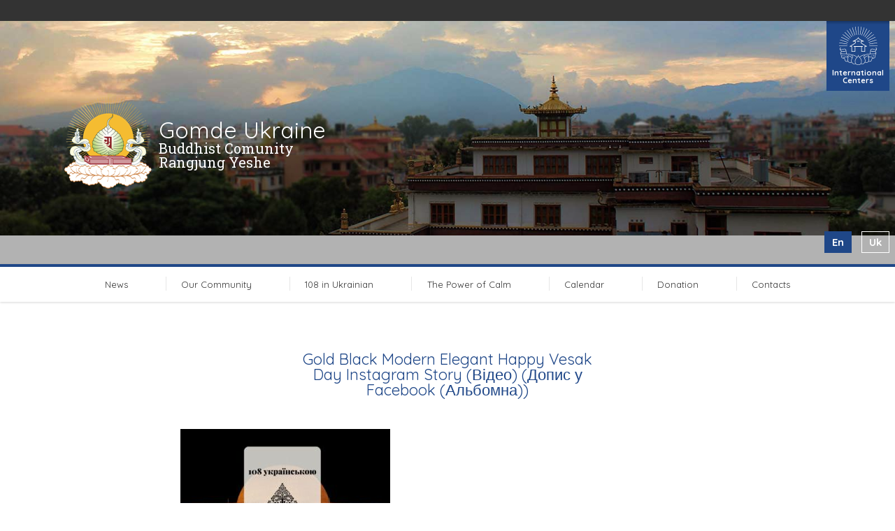

--- FILE ---
content_type: text/html; charset=UTF-8
request_url: https://gomdeua.org/en/gold-black-modern-elegant-happy-vesak-day-instagram-story-%D0%B2%D1%96%D0%B4%D0%B5%D0%BE-%D0%B4%D0%BE%D0%BF%D0%B8%D1%81-%D1%83-facebook-%D0%B0%D0%BB%D1%8C%D0%B1%D0%BE%D0%BC%D0%BD%D0%B0-2-2/
body_size: 6758
content:
<!doctype html>
<html class="gomdeua theme-gomdeua no-js" dir="ltr" lang="en-US" prefix="og: https://ogp.me/ns#">
<head>
<meta charset="utf-8">
<meta http-equiv="x-ua-compatible" content="ie=edge">
<meta name="viewport" content="width=device-width, initial-scale=1">
<meta name="yandex-verification" content="33d69d52162f7319"/>
<title>Gold Black Modern Elegant Happy Vesak Day Instagram Story (Відео) (Допис у Facebook (Альбомна)) | Gomde Ukraine</title>
<!-- All in One SEO 4.5.0 - aioseo.com -->
<meta name="robots" content="max-image-preview:large" />
<meta name="google-site-verification" content="TvvELLal_KCvBbuij3wzSsdb4SwP_UPi4Dcxp3eDMZ8" />
<link rel="canonical" href="https://gomdeua.org/en/gold-black-modern-elegant-happy-vesak-day-instagram-story-%d0%b2%d1%96%d0%b4%d0%b5%d0%be-%d0%b4%d0%be%d0%bf%d0%b8%d1%81-%d1%83-facebook-%d0%b0%d0%bb%d1%8c%d0%b1%d0%be%d0%bc%d0%bd%d0%b0-2-2/" />
<meta name="generator" content="All in One SEO (AIOSEO) 4.5.0" />
<meta property="og:locale" content="en_US" />
<meta property="og:site_name" content="Gomde Ukraine | Buddhist Comunity Rangjung Yeshe" />
<meta property="og:type" content="article" />
<meta property="og:title" content="Gold Black Modern Elegant Happy Vesak Day Instagram Story (Відео) (Допис у Facebook (Альбомна)) | Gomde Ukraine" />
<meta property="og:url" content="https://gomdeua.org/en/gold-black-modern-elegant-happy-vesak-day-instagram-story-%d0%b2%d1%96%d0%b4%d0%b5%d0%be-%d0%b4%d0%be%d0%bf%d0%b8%d1%81-%d1%83-facebook-%d0%b0%d0%bb%d1%8c%d0%b1%d0%be%d0%bc%d0%bd%d0%b0-2-2/" />
<meta property="article:published_time" content="2023-07-21T05:47:49+00:00" />
<meta property="article:modified_time" content="2023-07-21T05:47:49+00:00" />
<meta property="article:publisher" content="https://www.facebook.com/RangjungYesheUkraine/" />
<meta name="google" content="nositelinkssearchbox" />
<script type="application/ld+json" class="aioseo-schema">
{"@context":"https:\/\/schema.org","@graph":[{"@type":"BreadcrumbList","@id":"https:\/\/gomdeua.org\/en\/gold-black-modern-elegant-happy-vesak-day-instagram-story-%d0%b2%d1%96%d0%b4%d0%b5%d0%be-%d0%b4%d0%be%d0%bf%d0%b8%d1%81-%d1%83-facebook-%d0%b0%d0%bb%d1%8c%d0%b1%d0%be%d0%bc%d0%bd%d0%b0-2-2\/#breadcrumblist","itemListElement":[{"@type":"ListItem","@id":"https:\/\/gomdeua.org\/en\/#listItem","position":1,"name":"Home","item":"https:\/\/gomdeua.org\/en\/","nextItem":"https:\/\/gomdeua.org\/en\/gold-black-modern-elegant-happy-vesak-day-instagram-story-%d0%b2%d1%96%d0%b4%d0%b5%d0%be-%d0%b4%d0%be%d0%bf%d0%b8%d1%81-%d1%83-facebook-%d0%b0%d0%bb%d1%8c%d0%b1%d0%be%d0%bc%d0%bd%d0%b0-2-2\/#listItem"},{"@type":"ListItem","@id":"https:\/\/gomdeua.org\/en\/gold-black-modern-elegant-happy-vesak-day-instagram-story-%d0%b2%d1%96%d0%b4%d0%b5%d0%be-%d0%b4%d0%be%d0%bf%d0%b8%d1%81-%d1%83-facebook-%d0%b0%d0%bb%d1%8c%d0%b1%d0%be%d0%bc%d0%bd%d0%b0-2-2\/#listItem","position":2,"name":"Gold Black Modern Elegant Happy Vesak Day Instagram Story (\u0412\u0456\u0434\u0435\u043e) (\u0414\u043e\u043f\u0438\u0441 \u0443 Facebook (\u0410\u043b\u044c\u0431\u043e\u043c\u043d\u0430))","previousItem":"https:\/\/gomdeua.org\/en\/#listItem"}]},{"@type":"ItemPage","@id":"https:\/\/gomdeua.org\/en\/gold-black-modern-elegant-happy-vesak-day-instagram-story-%d0%b2%d1%96%d0%b4%d0%b5%d0%be-%d0%b4%d0%be%d0%bf%d0%b8%d1%81-%d1%83-facebook-%d0%b0%d0%bb%d1%8c%d0%b1%d0%be%d0%bc%d0%bd%d0%b0-2-2\/#itempage","url":"https:\/\/gomdeua.org\/en\/gold-black-modern-elegant-happy-vesak-day-instagram-story-%d0%b2%d1%96%d0%b4%d0%b5%d0%be-%d0%b4%d0%be%d0%bf%d0%b8%d1%81-%d1%83-facebook-%d0%b0%d0%bb%d1%8c%d0%b1%d0%be%d0%bc%d0%bd%d0%b0-2-2\/","name":"Gold Black Modern Elegant Happy Vesak Day Instagram Story (\u0412\u0456\u0434\u0435\u043e) (\u0414\u043e\u043f\u0438\u0441 \u0443 Facebook (\u0410\u043b\u044c\u0431\u043e\u043c\u043d\u0430)) | Gomde Ukraine","inLanguage":"en-US","isPartOf":{"@id":"https:\/\/gomdeua.org\/en\/#website"},"breadcrumb":{"@id":"https:\/\/gomdeua.org\/en\/gold-black-modern-elegant-happy-vesak-day-instagram-story-%d0%b2%d1%96%d0%b4%d0%b5%d0%be-%d0%b4%d0%be%d0%bf%d0%b8%d1%81-%d1%83-facebook-%d0%b0%d0%bb%d1%8c%d0%b1%d0%be%d0%bc%d0%bd%d0%b0-2-2\/#breadcrumblist"},"author":{"@id":"https:\/\/gomdeua.org\/en\/author\/sergiy-zinoviev\/#author"},"creator":{"@id":"https:\/\/gomdeua.org\/en\/author\/sergiy-zinoviev\/#author"},"datePublished":"2023-07-21T05:47:49+02:00","dateModified":"2023-07-21T05:47:49+02:00"},{"@type":"Organization","@id":"https:\/\/gomdeua.org\/en\/#organization","name":"\u0411\u0443\u0434\u0434\u0456\u0439\u0441\u044c\u043a\u0430 \u0441\u043f\u0456\u043b\u044c\u043d\u043e\u0442\u0430 \"\u0420\u0430\u043d\u0491\u0434\u0436\u0443\u043d\u0491 \u0404\u0448\u0435\"","url":"https:\/\/gomdeua.org\/en\/","logo":{"@type":"ImageObject","url":"https:\/\/gomdeua.org\/wp-content\/uploads\/2017\/08\/rygomde.logo_.jpg","@id":"https:\/\/gomdeua.org\/en\/gold-black-modern-elegant-happy-vesak-day-instagram-story-%d0%b2%d1%96%d0%b4%d0%b5%d0%be-%d0%b4%d0%be%d0%bf%d0%b8%d1%81-%d1%83-facebook-%d0%b0%d0%bb%d1%8c%d0%b1%d0%be%d0%bc%d0%bd%d0%b0-2-2\/#organizationLogo","width":161,"height":166,"caption":"Rangjung Yeshe Gomde Logo"},"image":{"@id":"https:\/\/gomdeua.org\/en\/#organizationLogo"},"sameAs":["https:\/\/www.facebook.com\/RangjungYesheUkraine\/","https:\/\/www.instagram.com\/rangjung_yeshe_ukraine\/","https:\/\/www.tiktok.com\/@gomde_ukraine_buddhism?_t=ZM-8uDyC7d0hBV&_r=1","https:\/\/www.youtube.com\/@rangjungyeshegomdeukraine1434"],"contactPoint":{"@type":"ContactPoint","telephone":"+380675074168","contactType":"Customer Support"}},{"@type":"Person","@id":"https:\/\/gomdeua.org\/en\/author\/sergiy-zinoviev\/#author","url":"https:\/\/gomdeua.org\/en\/author\/sergiy-zinoviev\/","name":"Sergiy Zinoviev","image":{"@type":"ImageObject","@id":"https:\/\/gomdeua.org\/en\/gold-black-modern-elegant-happy-vesak-day-instagram-story-%d0%b2%d1%96%d0%b4%d0%b5%d0%be-%d0%b4%d0%be%d0%bf%d0%b8%d1%81-%d1%83-facebook-%d0%b0%d0%bb%d1%8c%d0%b1%d0%be%d0%bc%d0%bd%d0%b0-2-2\/#authorImage","url":"https:\/\/secure.gravatar.com\/avatar\/e6473ded3c2c1bb347c4d4bf98a5c678?s=96&d=mm&r=g","width":96,"height":96,"caption":"Sergiy Zinoviev"}},{"@type":"WebSite","@id":"https:\/\/gomdeua.org\/en\/#website","url":"https:\/\/gomdeua.org\/en\/","name":"Gomde Ukraine","description":"Buddhist Comunity Rangjung Yeshe","inLanguage":"en-US","publisher":{"@id":"https:\/\/gomdeua.org\/en\/#organization"}}]}
</script>
<script type="text/javascript" >
window.ga=window.ga||function(){(ga.q=ga.q||[]).push(arguments)};ga.l=+new Date;
ga('create', "UA-116550328-1", 'auto');
ga('send', 'pageview');
</script>
<script async src="https://www.google-analytics.com/analytics.js"></script>
<!-- All in One SEO -->
<link rel="alternate" hreflang="en" href="https://gomdeua.org/en/gold-black-modern-elegant-happy-vesak-day-instagram-story-%d0%b2%d1%96%d0%b4%d0%b5%d0%be-%d0%b4%d0%be%d0%bf%d0%b8%d1%81-%d1%83-facebook-%d0%b0%d0%bb%d1%8c%d0%b1%d0%be%d0%bc%d0%bd%d0%b0-2-2/" />
<link rel="alternate" hreflang="ua" href="https://gomdeua.org/108inukrainian-2/gold-black-modern-elegant-happy-vesak-day-instagram-story-%d0%b2%d1%96%d0%b4%d0%b5%d0%be-%d0%b4%d0%be%d0%bf%d0%b8%d1%81-%d1%83-facebook-%d0%b0%d0%bb%d1%8c%d0%b1%d0%be%d0%bc%d0%bd%d0%b0-2/" />
<link rel="alternate" hreflang="x-default" href="https://gomdeua.org/108inukrainian-2/gold-black-modern-elegant-happy-vesak-day-instagram-story-%d0%b2%d1%96%d0%b4%d0%b5%d0%be-%d0%b4%d0%be%d0%bf%d0%b8%d1%81-%d1%83-facebook-%d0%b0%d0%bb%d1%8c%d0%b1%d0%be%d0%bc%d0%bd%d0%b0-2/" />
<link href="https://fonts.googleapis.com/css?family=Roboto+Slab:300,400,400italic,600%7CQuicksand:300,400,700&subset=latin-ext" rel="stylesheet" type="text/css" />
<link rel='dns-prefetch' href='//maps.googleapis.com' />
<!-- <link rel='stylesheet' id='wp-block-library-css' href='https://gomdeua.org/wp-includes/css/dist/block-library/style.min.css?ver=9a9e3b4f5616cd1b8957dfdac19b3850' type='text/css' media='all' /> -->
<link rel="stylesheet" type="text/css" href="//gomdeua.org/wp-content/cache/wpfc-minified/mkoftvno/dn3xw.css" media="all"/>
<style id='classic-theme-styles-inline-css' type='text/css'>
/*! This file is auto-generated */
.wp-block-button__link{color:#fff;background-color:#32373c;border-radius:9999px;box-shadow:none;text-decoration:none;padding:calc(.667em + 2px) calc(1.333em + 2px);font-size:1.125em}.wp-block-file__button{background:#32373c;color:#fff;text-decoration:none}
</style>
<style id='global-styles-inline-css' type='text/css'>
body{--wp--preset--color--black: #000000;--wp--preset--color--cyan-bluish-gray: #abb8c3;--wp--preset--color--white: #ffffff;--wp--preset--color--pale-pink: #f78da7;--wp--preset--color--vivid-red: #cf2e2e;--wp--preset--color--luminous-vivid-orange: #ff6900;--wp--preset--color--luminous-vivid-amber: #fcb900;--wp--preset--color--light-green-cyan: #7bdcb5;--wp--preset--color--vivid-green-cyan: #00d084;--wp--preset--color--pale-cyan-blue: #8ed1fc;--wp--preset--color--vivid-cyan-blue: #0693e3;--wp--preset--color--vivid-purple: #9b51e0;--wp--preset--gradient--vivid-cyan-blue-to-vivid-purple: linear-gradient(135deg,rgba(6,147,227,1) 0%,rgb(155,81,224) 100%);--wp--preset--gradient--light-green-cyan-to-vivid-green-cyan: linear-gradient(135deg,rgb(122,220,180) 0%,rgb(0,208,130) 100%);--wp--preset--gradient--luminous-vivid-amber-to-luminous-vivid-orange: linear-gradient(135deg,rgba(252,185,0,1) 0%,rgba(255,105,0,1) 100%);--wp--preset--gradient--luminous-vivid-orange-to-vivid-red: linear-gradient(135deg,rgba(255,105,0,1) 0%,rgb(207,46,46) 100%);--wp--preset--gradient--very-light-gray-to-cyan-bluish-gray: linear-gradient(135deg,rgb(238,238,238) 0%,rgb(169,184,195) 100%);--wp--preset--gradient--cool-to-warm-spectrum: linear-gradient(135deg,rgb(74,234,220) 0%,rgb(151,120,209) 20%,rgb(207,42,186) 40%,rgb(238,44,130) 60%,rgb(251,105,98) 80%,rgb(254,248,76) 100%);--wp--preset--gradient--blush-light-purple: linear-gradient(135deg,rgb(255,206,236) 0%,rgb(152,150,240) 100%);--wp--preset--gradient--blush-bordeaux: linear-gradient(135deg,rgb(254,205,165) 0%,rgb(254,45,45) 50%,rgb(107,0,62) 100%);--wp--preset--gradient--luminous-dusk: linear-gradient(135deg,rgb(255,203,112) 0%,rgb(199,81,192) 50%,rgb(65,88,208) 100%);--wp--preset--gradient--pale-ocean: linear-gradient(135deg,rgb(255,245,203) 0%,rgb(182,227,212) 50%,rgb(51,167,181) 100%);--wp--preset--gradient--electric-grass: linear-gradient(135deg,rgb(202,248,128) 0%,rgb(113,206,126) 100%);--wp--preset--gradient--midnight: linear-gradient(135deg,rgb(2,3,129) 0%,rgb(40,116,252) 100%);--wp--preset--font-size--small: 13px;--wp--preset--font-size--medium: 20px;--wp--preset--font-size--large: 36px;--wp--preset--font-size--x-large: 42px;--wp--preset--spacing--20: 0.44rem;--wp--preset--spacing--30: 0.67rem;--wp--preset--spacing--40: 1rem;--wp--preset--spacing--50: 1.5rem;--wp--preset--spacing--60: 2.25rem;--wp--preset--spacing--70: 3.38rem;--wp--preset--spacing--80: 5.06rem;--wp--preset--shadow--natural: 6px 6px 9px rgba(0, 0, 0, 0.2);--wp--preset--shadow--deep: 12px 12px 50px rgba(0, 0, 0, 0.4);--wp--preset--shadow--sharp: 6px 6px 0px rgba(0, 0, 0, 0.2);--wp--preset--shadow--outlined: 6px 6px 0px -3px rgba(255, 255, 255, 1), 6px 6px rgba(0, 0, 0, 1);--wp--preset--shadow--crisp: 6px 6px 0px rgba(0, 0, 0, 1);}:where(.is-layout-flex){gap: 0.5em;}:where(.is-layout-grid){gap: 0.5em;}body .is-layout-flow > .alignleft{float: left;margin-inline-start: 0;margin-inline-end: 2em;}body .is-layout-flow > .alignright{float: right;margin-inline-start: 2em;margin-inline-end: 0;}body .is-layout-flow > .aligncenter{margin-left: auto !important;margin-right: auto !important;}body .is-layout-constrained > .alignleft{float: left;margin-inline-start: 0;margin-inline-end: 2em;}body .is-layout-constrained > .alignright{float: right;margin-inline-start: 2em;margin-inline-end: 0;}body .is-layout-constrained > .aligncenter{margin-left: auto !important;margin-right: auto !important;}body .is-layout-constrained > :where(:not(.alignleft):not(.alignright):not(.alignfull)){max-width: var(--wp--style--global--content-size);margin-left: auto !important;margin-right: auto !important;}body .is-layout-constrained > .alignwide{max-width: var(--wp--style--global--wide-size);}body .is-layout-flex{display: flex;}body .is-layout-flex{flex-wrap: wrap;align-items: center;}body .is-layout-flex > *{margin: 0;}body .is-layout-grid{display: grid;}body .is-layout-grid > *{margin: 0;}:where(.wp-block-columns.is-layout-flex){gap: 2em;}:where(.wp-block-columns.is-layout-grid){gap: 2em;}:where(.wp-block-post-template.is-layout-flex){gap: 1.25em;}:where(.wp-block-post-template.is-layout-grid){gap: 1.25em;}.has-black-color{color: var(--wp--preset--color--black) !important;}.has-cyan-bluish-gray-color{color: var(--wp--preset--color--cyan-bluish-gray) !important;}.has-white-color{color: var(--wp--preset--color--white) !important;}.has-pale-pink-color{color: var(--wp--preset--color--pale-pink) !important;}.has-vivid-red-color{color: var(--wp--preset--color--vivid-red) !important;}.has-luminous-vivid-orange-color{color: var(--wp--preset--color--luminous-vivid-orange) !important;}.has-luminous-vivid-amber-color{color: var(--wp--preset--color--luminous-vivid-amber) !important;}.has-light-green-cyan-color{color: var(--wp--preset--color--light-green-cyan) !important;}.has-vivid-green-cyan-color{color: var(--wp--preset--color--vivid-green-cyan) !important;}.has-pale-cyan-blue-color{color: var(--wp--preset--color--pale-cyan-blue) !important;}.has-vivid-cyan-blue-color{color: var(--wp--preset--color--vivid-cyan-blue) !important;}.has-vivid-purple-color{color: var(--wp--preset--color--vivid-purple) !important;}.has-black-background-color{background-color: var(--wp--preset--color--black) !important;}.has-cyan-bluish-gray-background-color{background-color: var(--wp--preset--color--cyan-bluish-gray) !important;}.has-white-background-color{background-color: var(--wp--preset--color--white) !important;}.has-pale-pink-background-color{background-color: var(--wp--preset--color--pale-pink) !important;}.has-vivid-red-background-color{background-color: var(--wp--preset--color--vivid-red) !important;}.has-luminous-vivid-orange-background-color{background-color: var(--wp--preset--color--luminous-vivid-orange) !important;}.has-luminous-vivid-amber-background-color{background-color: var(--wp--preset--color--luminous-vivid-amber) !important;}.has-light-green-cyan-background-color{background-color: var(--wp--preset--color--light-green-cyan) !important;}.has-vivid-green-cyan-background-color{background-color: var(--wp--preset--color--vivid-green-cyan) !important;}.has-pale-cyan-blue-background-color{background-color: var(--wp--preset--color--pale-cyan-blue) !important;}.has-vivid-cyan-blue-background-color{background-color: var(--wp--preset--color--vivid-cyan-blue) !important;}.has-vivid-purple-background-color{background-color: var(--wp--preset--color--vivid-purple) !important;}.has-black-border-color{border-color: var(--wp--preset--color--black) !important;}.has-cyan-bluish-gray-border-color{border-color: var(--wp--preset--color--cyan-bluish-gray) !important;}.has-white-border-color{border-color: var(--wp--preset--color--white) !important;}.has-pale-pink-border-color{border-color: var(--wp--preset--color--pale-pink) !important;}.has-vivid-red-border-color{border-color: var(--wp--preset--color--vivid-red) !important;}.has-luminous-vivid-orange-border-color{border-color: var(--wp--preset--color--luminous-vivid-orange) !important;}.has-luminous-vivid-amber-border-color{border-color: var(--wp--preset--color--luminous-vivid-amber) !important;}.has-light-green-cyan-border-color{border-color: var(--wp--preset--color--light-green-cyan) !important;}.has-vivid-green-cyan-border-color{border-color: var(--wp--preset--color--vivid-green-cyan) !important;}.has-pale-cyan-blue-border-color{border-color: var(--wp--preset--color--pale-cyan-blue) !important;}.has-vivid-cyan-blue-border-color{border-color: var(--wp--preset--color--vivid-cyan-blue) !important;}.has-vivid-purple-border-color{border-color: var(--wp--preset--color--vivid-purple) !important;}.has-vivid-cyan-blue-to-vivid-purple-gradient-background{background: var(--wp--preset--gradient--vivid-cyan-blue-to-vivid-purple) !important;}.has-light-green-cyan-to-vivid-green-cyan-gradient-background{background: var(--wp--preset--gradient--light-green-cyan-to-vivid-green-cyan) !important;}.has-luminous-vivid-amber-to-luminous-vivid-orange-gradient-background{background: var(--wp--preset--gradient--luminous-vivid-amber-to-luminous-vivid-orange) !important;}.has-luminous-vivid-orange-to-vivid-red-gradient-background{background: var(--wp--preset--gradient--luminous-vivid-orange-to-vivid-red) !important;}.has-very-light-gray-to-cyan-bluish-gray-gradient-background{background: var(--wp--preset--gradient--very-light-gray-to-cyan-bluish-gray) !important;}.has-cool-to-warm-spectrum-gradient-background{background: var(--wp--preset--gradient--cool-to-warm-spectrum) !important;}.has-blush-light-purple-gradient-background{background: var(--wp--preset--gradient--blush-light-purple) !important;}.has-blush-bordeaux-gradient-background{background: var(--wp--preset--gradient--blush-bordeaux) !important;}.has-luminous-dusk-gradient-background{background: var(--wp--preset--gradient--luminous-dusk) !important;}.has-pale-ocean-gradient-background{background: var(--wp--preset--gradient--pale-ocean) !important;}.has-electric-grass-gradient-background{background: var(--wp--preset--gradient--electric-grass) !important;}.has-midnight-gradient-background{background: var(--wp--preset--gradient--midnight) !important;}.has-small-font-size{font-size: var(--wp--preset--font-size--small) !important;}.has-medium-font-size{font-size: var(--wp--preset--font-size--medium) !important;}.has-large-font-size{font-size: var(--wp--preset--font-size--large) !important;}.has-x-large-font-size{font-size: var(--wp--preset--font-size--x-large) !important;}
.wp-block-navigation a:where(:not(.wp-element-button)){color: inherit;}
:where(.wp-block-post-template.is-layout-flex){gap: 1.25em;}:where(.wp-block-post-template.is-layout-grid){gap: 1.25em;}
:where(.wp-block-columns.is-layout-flex){gap: 2em;}:where(.wp-block-columns.is-layout-grid){gap: 2em;}
.wp-block-pullquote{font-size: 1.5em;line-height: 1.6;}
</style>
<!-- <link rel='stylesheet' id='wpml-blocks-css' href='https://gomdeua.org/wp-content/plugins/sitepress-multilingual-cms/dist/css/blocks/styles.css?ver=4.6.7' type='text/css' media='all' /> -->
<!-- <link rel='stylesheet' id='wpml-legacy-horizontal-list-0-css' href='https://gomdeua.org/wp-content/plugins/sitepress-multilingual-cms/templates/language-switchers/legacy-list-horizontal/style.min.css?ver=1' type='text/css' media='all' /> -->
<!-- <link rel='stylesheet' id='msl-main-css' href='https://gomdeua.org/wp-content/plugins/master-slider/public/assets/css/masterslider.main.css?ver=3.9.3' type='text/css' media='all' /> -->
<link rel="stylesheet" type="text/css" href="//gomdeua.org/wp-content/cache/wpfc-minified/e1qgkw75/dn3xw.css" media="all"/>
<style id='posts-table-pro-head-inline-css' type='text/css'>
.posts-data-table { visibility: hidden; }
</style>
<!-- <link rel='stylesheet' id='semantic_css-css' href='https://gomdeua.org/wp-content/themes/shedrub/dist/styles/semantic-658ed316cf.css' type='text/css' media='all' /> -->
<!-- <link rel='stylesheet' id='formvalidation_css-css' href='https://gomdeua.org/wp-content/themes/shedrub/dist/styles/formValidation-b8ca369f18.min.css' type='text/css' media='all' /> -->
<!-- <link rel='stylesheet' id='chosen_css-css' href='https://gomdeua.org/wp-content/themes/shedrub/dist/styles/chosen-b629f98480.min.css' type='text/css' media='all' /> -->
<!-- <link rel='stylesheet' id='mmenu-css' href='https://gomdeua.org/wp-content/themes/shedrub/dist/styles/jquery-60cb0acff7.mmenu.css' type='text/css' media='all' /> -->
<!-- <link rel='stylesheet' id='gomde_sage_css-css' href='https://gomdeua.org/wp-content/themes/gomdeua/dist/styles/main-f463cd92cc.css' type='text/css' media='all' /> -->
<!-- <link rel='stylesheet' id='gomde_ua_css-css' href='https://gomdeua.org/wp-content/themes/gomdeua/style.css?ver=9a9e3b4f5616cd1b8957dfdac19b3850' type='text/css' media='all' /> -->
<link rel="stylesheet" type="text/css" href="//gomdeua.org/wp-content/cache/wpfc-minified/786aj30j/dn3xw.css" media="all"/>
<script src='//gomdeua.org/wp-content/cache/wpfc-minified/70hbr5yc/dn3xw.js' type="text/javascript"></script>
<!-- <script type="text/javascript" src="https://gomdeua.org/wp-includes/js/jquery/jquery.min.js?ver=3.7.1" id="jquery-core-js"></script> -->
<!-- <script type="text/javascript" src="https://gomdeua.org/wp-includes/js/jquery/jquery-migrate.min.js?ver=3.4.1" id="jquery-migrate-js"></script> -->
<link rel="https://api.w.org/" href="https://gomdeua.org/en/wp-json/" /><link rel="alternate" type="application/json" href="https://gomdeua.org/en/wp-json/wp/v2/media/8679" /><link rel="EditURI" type="application/rsd+xml" title="RSD" href="https://gomdeua.org/xmlrpc.php?rsd" />
<link rel='shortlink' href='https://gomdeua.org/en/?p=8679' />
<link rel="alternate" type="application/json+oembed" href="https://gomdeua.org/en/wp-json/oembed/1.0/embed?url=https%3A%2F%2Fgomdeua.org%2Fen%2Fgold-black-modern-elegant-happy-vesak-day-instagram-story-%25d0%25b2%25d1%2596%25d0%25b4%25d0%25b5%25d0%25be-%25d0%25b4%25d0%25be%25d0%25bf%25d0%25b8%25d1%2581-%25d1%2583-facebook-%25d0%25b0%25d0%25bb%25d1%258c%25d0%25b1%25d0%25be%25d0%25bc%25d0%25bd%25d0%25b0-2-2%2F" />
<link rel="alternate" type="text/xml+oembed" href="https://gomdeua.org/en/wp-json/oembed/1.0/embed?url=https%3A%2F%2Fgomdeua.org%2Fen%2Fgold-black-modern-elegant-happy-vesak-day-instagram-story-%25d0%25b2%25d1%2596%25d0%25b4%25d0%25b5%25d0%25be-%25d0%25b4%25d0%25be%25d0%25bf%25d0%25b8%25d1%2581-%25d1%2583-facebook-%25d0%25b0%25d0%25bb%25d1%258c%25d0%25b1%25d0%25be%25d0%25bc%25d0%25bd%25d0%25b0-2-2%2F&#038;format=xml" />
<style>.ms-parent-id-2 > .master-slider{ background:#000000; }</style>
<script>var ms_grabbing_curosr = 'https://gomdeua.org/wp-content/plugins/master-slider/public/assets/css/common/grabbing.cur', ms_grab_curosr = 'https://gomdeua.org/wp-content/plugins/master-slider/public/assets/css/common/grab.cur';</script>
<meta name="generator" content="MasterSlider 3.9.3 - Responsive Touch Image Slider | avt.li/msf" />
<meta name="generator" content="WPML ver:4.6.7 stt:1,55;" />
<link rel="icon" href="https://gomdeua.org/wp-content/uploads/2017/08/rygomde.logo_-150x150.jpg" sizes="32x32" />
<link rel="icon" href="https://gomdeua.org/wp-content/uploads/2017/08/rygomde.logo_.jpg" sizes="192x192" />
<link rel="apple-touch-icon" href="https://gomdeua.org/wp-content/uploads/2017/08/rygomde.logo_.jpg" />
<meta name="msapplication-TileImage" content="https://gomdeua.org/wp-content/uploads/2017/08/rygomde.logo_.jpg" />
<style type="text/css" id="wp-custom-css">
/*
You can add your own CSS here.
Click the help icon above to learn more.
*/
</style>
</head>
<body class="attachment attachment-template-default single single-attachment postid-8679 attachmentid-8679 attachment-jpeg _masterslider _ms_version_3.9.3 gold-black-modern-elegant-happy-vesak-day-instagram-story-%d0%b2%d1%96%d0%b4%d0%b5%d0%be-%d0%b4%d0%be%d0%bf%d0%b8%d1%81-%d1%83-facebook-%d0%b0%d0%bb%d1%8c%d0%b1%d0%be%d0%bc%d0%bd%d0%b0-2-2">
<!--[if lt IE 9]>
<div class="alert alert-warning">
You are using an <strong>outdated</strong> browser. Please <a href="http://browsehappy.com/">upgrade your browser</a> to improve your experience.      </div>
<![endif]-->
<!-- Mobile Navigation -->
<nav class="mobile-navigation mm-menu mm-offcanvas">
<ul class="site-navigation">
<li class="  menu-item menu-item-type-post_type menu-item-object-page menu-item-has-children news "><a href="https://gomdeua.org/en/news/">News</a>
<ul class="submenu">
<li class="  menu-item menu-item-type-post_type menu-item-object-page menu-item-has-children news"><a href="https://gomdeua.org/en/news/">News</a></li>
<li class="  menu-item menu-item-type-post_type menu-item-object-page menu-item-has-children news"><a href="https://gomdeua.org/en/articles/">Articles</a></li>
<li class="  menu-item menu-item-type-post_type menu-item-object-page menu-item-has-children news"><a href="https://gomdeua.org/calendar/%d0%ba%d0%b0%d0%bb%d0%b5%d0%bd%d0%b4%d0%b0%d1%80/">Events</a></li>
</ul>
</li>
<li class="  menu-item menu-item-type-custom menu-item-object-custom "><a href="http://gomdeua.org/jangchub-choling-en.php">Our Community</a>
</li>
<li class="  menu-item menu-item-type-post_type menu-item-object-page "><a href="https://gomdeua.org/en/108-in-ukranian/">108 in Ukrainian</a>
</li>
<li class="  menu-item menu-item-type-post_type menu-item-object-page "><a href="https://gomdeua.org/en/power-of-calm/">The Power of Calm</a>
</li>
<li class="  menu-item menu-item-type-custom menu-item-object-custom "><a href="https://gomdeua.org/calendar/%d0%ba%d0%b0%d0%bb%d0%b5%d0%bd%d0%b4%d0%b0%d1%80/">Calendar</a>
</li>
<li class="  menu-item menu-item-type-custom menu-item-object-custom "><a href="https://gomdeua.org/en/donation/">Donation</a>
</li>
<li class="  menu-item menu-item-type-post_type menu-item-object-page "><a href="https://gomdeua.org/en/contacts/">Contacts</a>
</li>
</ul>
</nav>    
<div class="wrap" role="document">
<div class="container">
<header class="gomdeua">
<nav class="category-navigation closed">
<div class="container">
<a href="#" class="close-button">Close</a>
<ul class="layout"></ul>
<div class="category-detail">
</div>
</div>
</nav>    
<div class="mobile-header">
<h1><a href="#" class="open-mobile-nav"></a><p>Gomde Ukraine</p><div class="mobile-language-menu">
<a href="#" class="handle">en<i class="arrow"></i></a>
<select name="lang" class="mobile-language-selector nochosen">
<option value="https://gomdeua.org/en/gold-black-modern-elegant-happy-vesak-day-instagram-story-%d0%b2%d1%96%d0%b4%d0%b5%d0%be-%d0%b4%d0%be%d0%bf%d0%b8%d1%81-%d1%83-facebook-%d0%b0%d0%bb%d1%8c%d0%b1%d0%be%d0%bc%d0%bd%d0%b0-2-2/" selected>en</option>
<option value="https://gomdeua.org/108inukrainian-2/gold-black-modern-elegant-happy-vesak-day-instagram-story-%d0%b2%d1%96%d0%b4%d0%b5%d0%be-%d0%b4%d0%be%d0%bf%d0%b8%d1%81-%d1%83-facebook-%d0%b0%d0%bb%d1%8c%d0%b1%d0%be%d0%bc%d0%bd%d0%b0-2/">uk</option>
</select>
</div>
</h1>
</div>
<div class="banner">
<div class="category-badge">
<i class="category-emblem international-centers"><span>International Centers</span></i>
</div>
<div class="banner-photos">
<!-- MasterSlider -->
<div id="P_MS66a73cff2e4a7" class="master-slider-parent msl ms-parent-id-3" style="">
<!-- MasterSlider Main -->
<div id="MS66a73cff2e4a7" class="master-slider ms-skin-default" >
<div  class="ms-slide" data-delay="3" data-fill-mode="fill"  >
<img src="https://gomdeua.org/wp-content/plugins/master-slider/public/assets/css/blank.gif" alt="" title="" data-src="https://gomdeua.org/wp-content/uploads/2017/01/banner01.jpg" />
<div class="ms-thumb" ><div class="ms-tab-context"><div class=&quot;ms-tab-context&quot;></div></div>
</div>
</div>
<div  class="ms-slide" data-delay="3" data-fill-mode="fill"  >
<img src="https://gomdeua.org/wp-content/plugins/master-slider/public/assets/css/blank.gif" alt="" title="" data-src="https://gomdeua.org/wp-content/uploads/2017/01/banner03.jpg" />
<div class="ms-thumb" ><div class="ms-tab-context"><div class=&quot;ms-tab-context&quot;></div></div>
</div>
</div>
<div  class="ms-slide" data-delay="3" data-fill-mode="fill"  >
<img src="https://gomdeua.org/wp-content/plugins/master-slider/public/assets/css/blank.gif" alt="" title="" data-src="https://gomdeua.org/wp-content/uploads/2016/11/mail_logo_withorange_pryednatys.jpg" />
<div class="ms-thumb" ><div class="ms-tab-context"><div class=&quot;ms-tab-context&quot;></div></div>
</div>
</div>
<div  class="ms-slide" data-delay="3" data-fill-mode="fill"  >
<img src="https://gomdeua.org/wp-content/plugins/master-slider/public/assets/css/blank.gif" alt="" title="" data-src="https://gomdeua.org/wp-content/uploads/2021/03/Screenshot-2021-03-17-at-21.25.43.png" />
<div class="ms-thumb" ><div class="ms-tab-context"><div class=&quot;ms-tab-context&quot;></div></div>
</div>
</div>
</div>
<!-- END MasterSlider Main -->
</div>
<!-- END MasterSlider -->
<script>
(function ( $ ) {
"use strict";
$(function () {
var masterslider_e4a7 = new MasterSlider();
// slider controls
// slider setup
masterslider_e4a7.setup("MS66a73cff2e4a7", {
width           : 1440,
height          : 345,
minHeight       : 140,
space           : 0,
start           : 1,
grabCursor      : true,
swipe           : true,
mouse           : true,
layout          : "fullwidth",
wheel           : false,
autoplay        : false,
instantStartLayers:false,
loop            : true,
shuffle         : true,
preload         : 0,
heightLimit     : true,
autoHeight      : false,
smoothHeight    : true,
endPause        : false,
overPause       : true,
fillMode        : "fill",
centerControls  : true,
startOnAppear   : false,
layersMode      : "center",
hideLayers      : false,
fullscreenMargin: 0,
speed           : 50,
dir             : "h",
parallaxMode    : 'swipe',
view            : "basic"
});
window.masterslider_instances = window.masterslider_instances || [];
window.masterslider_instances.push( masterslider_e4a7 );
});
})(jQuery);
</script>
</div>	        
<hgroup>
<h1><a href ="https://gomdeua.org/en/">Gomde Ukraine</a></h1>
<h2><a href ="https://gomdeua.org/en/">Buddhist Comunity Rangjung Yeshe</a></h2>
</hgroup>
<ul class="language-menu">
<li class="active">en</li>
<li class=""><a href="https://gomdeua.org/108inukrainian-2/gold-black-modern-elegant-happy-vesak-day-instagram-story-%d0%b2%d1%96%d0%b4%d0%b5%d0%be-%d0%b4%d0%be%d0%bf%d0%b8%d1%81-%d1%83-facebook-%d0%b0%d0%bb%d1%8c%d0%b1%d0%be%d0%bc%d0%bd%d0%b0-2/">uk</a></li>
</ul>
</div>
<nav class="site-navigation has-submenu">
<ul class="layout site-navigation-list"><li class="site-navigation-item  home"><a href="https://gomdeua.org/en/news/">News</a><div class="sub-navigation"><ul class="layout sub-navigation-list"><li class="sub-navigation-item "><a href="https://gomdeua.org/en/news/">News</a></li><li class="sub-navigation-item "><a href="https://gomdeua.org/en/articles/">Articles</a></li><li class="sub-navigation-item "><a href="https://gomdeua.org/calendar/%d0%ba%d0%b0%d0%bb%d0%b5%d0%bd%d0%b4%d0%b0%d1%80/">Events</a></li></ul></div></li> <li class="site-navigation-item home home"><a href="http://gomdeua.org/jangchub-choling-en.php">Our Community</a></li> <li class="site-navigation-item home home"><a href="https://gomdeua.org/en/108-in-ukranian/">108 in Ukrainian</a></li> <li class="site-navigation-item home home"><a href="https://gomdeua.org/en/power-of-calm/">The Power of Calm</a></li> <li class="site-navigation-item home home"><a href="https://gomdeua.org/calendar/%d0%ba%d0%b0%d0%bb%d0%b5%d0%bd%d0%b4%d0%b0%d1%80/">Calendar</a></li> <li class="site-navigation-item home home"><a href="https://gomdeua.org/en/donation/">Donation</a></li> <li class="site-navigation-item home home"><a href="https://gomdeua.org/en/contacts/">Contacts</a></li></ul>
</nav></header>        <div class="content row">
<main class="main" role="main">
<div class="site news-single detail gomdeua">
<article class="detail  ">
<header>
<h2>Gold Black Modern Elegant Happy Vesak Day Instagram Story (Відео) (Допис у Facebook (Альбомна))</h2>
<!--<time datetime>
</time>-->
</header>
<div class="content">
<div class="block fullwidth">
<div class="text block-column">
<p class="attachment"><a href='https://gomdeua.org/wp-content/uploads/2023/07/Gold-Black-Modern-Elegant-Happy-Vesak-Day-Instagram-Story-Відео-Допис-у-Facebook-Альбомна.jpg'><img fetchpriority="high" decoding="async" width="300" height="251" src="https://gomdeua.org/wp-content/uploads/2023/07/Gold-Black-Modern-Elegant-Happy-Vesak-Day-Instagram-Story-Відео-Допис-у-Facebook-Альбомна-300x251.jpg" class="attachment-medium size-medium" alt="" srcset="https://gomdeua.org/wp-content/uploads/2023/07/Gold-Black-Modern-Elegant-Happy-Vesak-Day-Instagram-Story-Відео-Допис-у-Facebook-Альбомна-300x251.jpg 300w, https://gomdeua.org/wp-content/uploads/2023/07/Gold-Black-Modern-Elegant-Happy-Vesak-Day-Instagram-Story-Відео-Допис-у-Facebook-Альбомна-768x644.jpg 768w, https://gomdeua.org/wp-content/uploads/2023/07/Gold-Black-Modern-Elegant-Happy-Vesak-Day-Instagram-Story-Відео-Допис-у-Facebook-Альбомна.jpg 940w" sizes="(max-width: 300px) 100vw, 300px" /></a></p>
</div>
</div>
</div>
</article>
</div>          </main><!-- /.main -->
</div><!-- /.content -->
<footer class="minimal">
<div class="container">
<div class="copy">
<p>© 2016-2020 Ранґджунґ Єше Україна  <span class="email">|  info@gomdeua.org</span></p>
<p>All the money transfers made on our site are considered to be a voluntary donation in order to support Rangjung Yeshe Ukraine NGO’s activity and are nonrefundable. The fact of transfer is a confirmation of your consent to use your donation for the needs of our organization. Thank you for your help, let the Benefit accumulated from this virtue, support all the living creatures on their way to become released from suffering.</p>
<p><span class="email"><br />
<img loading="lazy" decoding="async" class="" src="https://gomdeua.org/wp-content/themes/gomdeua/assets/images/mastercard.png" alt="MasterCard &amp; Visa Logo" width="107" height="36" />    <a href="https://www.facebook.com/RangjungYesheUkraine/"><img decoding="async" class="social-icon" src="https://gomdeua.org/wp-content/themes/shedrub/dist/images/social-icons/facebook.svg" alt="facebook" /></a></span></p>
</div>
<div class="social-links">
<ul class="layout">            <img source="mastercard.png">
</ul>
</div>
</div>
</footer>
</div><!-- /.container -->
</div><!-- /.wrap -->
<script type="text/javascript" src="https://gomdeua.org/wp-content/plugins/page-links-to/dist/new-tab.js?ver=3.3.6" id="page-links-to-js"></script>
<script type="text/javascript" src="https://gomdeua.org/wp-content/plugins/master-slider/public/assets/js/jquery.easing.min.js?ver=3.9.3" id="jquery-easing-js"></script>
<script type="text/javascript" src="https://gomdeua.org/wp-content/plugins/master-slider/public/assets/js/masterslider.min.js?ver=3.9.3" id="masterslider-core-js"></script>
<script type="text/javascript" src="https://gomdeua.org/wp-content/themes/shedrub/dist/scripts/modernizr-2cd3c0e884.js" id="modernizr-js"></script>
<script type="text/javascript" src="https://gomdeua.org/wp-content/themes/shedrub/dist/scripts/semantic-2357b952ff.js" id="semantic-js"></script>
<script type="text/javascript" src="https://gomdeua.org/wp-content/themes/shedrub/dist/scripts/formValidation-980ac208fb.js" id="formvalidation-js"></script>
<script type="text/javascript" src="https://gomdeua.org/wp-content/themes/shedrub/dist/scripts/jquery-7dac922419.transit.js" id="transit-js"></script>
<script type="text/javascript" src="https://gomdeua.org/wp-content/themes/shedrub/dist/scripts/chosen-2ff01dec10.jquery.min.js" id="chosen-js"></script>
<script type="text/javascript" src="https://gomdeua.org/wp-content/themes/shedrub/dist/scripts/jquery-43a0f7721c.sticky.js" id="sticky-js"></script>
<script type="text/javascript" src="https://gomdeua.org/wp-content/themes/shedrub/dist/scripts/jquery-6fea885941.mmenu.min.js" id="mmenu-js"></script>
<script type="text/javascript" src="https://maps.googleapis.com/maps/api/js" id="google_maps-js"></script>
<script type="text/javascript" id="sage_js-js-extra">
/* <![CDATA[ */
var helper = {"ajax_url":"https:\/\/gomdeua.org\/wp-admin\/admin-ajax.php"};
/* ]]> */
</script>
<script type="text/javascript" src="https://gomdeua.org/wp-content/themes/shedrub/dist/scripts/main-74bb559003.js" id="sage_js-js"></script>
<script type="text/javascript" src="https://gomdeua.org/wp-content/themes/gomdeua/dist/scripts/main-346e6603c5.js" id="gomde_sage_js-js"></script>
<script type="text/javascript">
(function(i,s,o,g,r,a,m){i['GoogleAnalyticsObject']=r;i[r]=i[r]||function(){
(i[r].q=i[r].q||[]).push(arguments)},i[r].l=1*new Date();a=s.createElement(o),
m=s.getElementsByTagName(o)[0];a.async=1;a.src=g;m.parentNode.insertBefore(a,m)
})(window,document,'script','//www.google-analytics.com/analytics.js','ga');
ga('create', '', 'auto');
ga('require', 'displayfeatures');
ga('send', 'pageview');
</script>
</body>
</html><!-- WP Fastest Cache file was created in 0.76096105575562 seconds, on 31-12-25 17:31:04 --><!-- via php -->

--- FILE ---
content_type: image/svg+xml
request_url: https://gomdeua.org/wp-content/themes/shedrub/dist/images/social-icons/facebook.svg
body_size: 274
content:
<svg width="25" height="25" viewBox="0 0 25 25" version="1.1" xmlns="http://www.w3.org/2000/svg"><title>Blue_1_</title><g id="03-About" stroke="none" stroke-width="1" fill="none" fill-rule="evenodd"><g id="03_Contribute" transform="translate(-956 -1154)" fill="#646464"><path d="M979.503 1178.876c.758 0 1.373-.614 1.373-1.373v-22.13c0-.758-.615-1.373-1.373-1.373h-22.13c-.758 0-1.373.615-1.373 1.373v22.13c0 .758.614 1.373 1.373 1.373h22.13zm-6.339 0v-9.633h3.234l.484-3.754h-3.718v-2.397c0-1.087.302-1.828 1.86-1.828l1.989-.001v-3.358c-.344-.046-1.524-.148-2.897-.148-2.866 0-4.829 1.75-4.829 4.963v2.769h-3.242v3.754h3.242v9.633h3.877z" id="Blue_1_"/></g></g></svg>